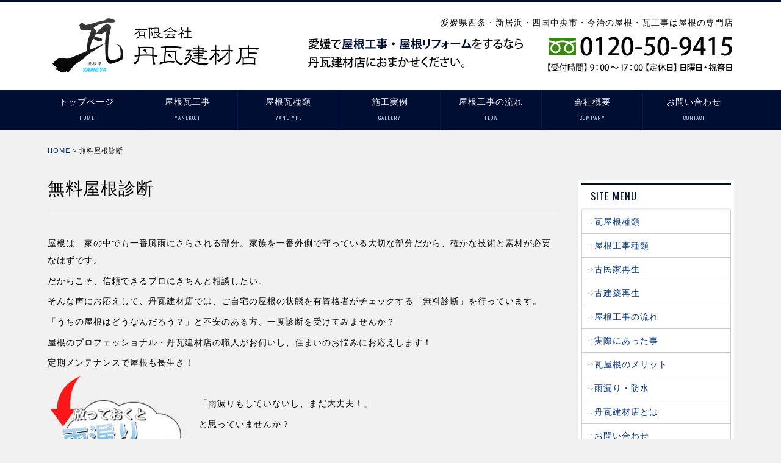

--- FILE ---
content_type: text/html; charset=UTF-8
request_url: http://www.tankawara.co.jp/yane-shindan
body_size: 7017
content:
<!DOCTYPE html>
<html class="no-js" lang="ja">

<head>
<meta http-equiv="content-type" content="text/html; charset=UTF-8">
<title>無料屋根診断 | 西条の瓦・屋根のことなら屋根の専門店 (有)丹瓦建材店</title>

<!--======= Metas =======-->
<meta charset="utf-8">
<meta name="author" content="TAN KAWARA">
<meta name="robots" content="index,follow">
<meta http-equiv="content-style-type" content="text/css; charset=UTF-8">
<meta http-equiv="content-script-type" content="text/javascript; charset=UTF-8">
<meta http-equiv="content-language" content="ja">
<meta name="viewport" content="width=device-width, initial-scale = 1.0, user-scalable = no">

<!--======= CSS =======-->
<link rel="stylesheet" href="http://www.tankawara.co.jp/wp-content/themes/mgm_grid/style.css" type="text/css" media="screen" />
<link rel="stylesheet" href="http://www.tankawara.co.jp/wp-content/themes/mgm_grid/css/wideslider.css" type="text/css" media="screen" />
<!--======= webicon =======-->
<link rel="stylesheet" href="http://maxcdn.bootstrapcdn.com/font-awesome/4.3.0/css/font-awesome.min.css">

<!--======= webfont =======-->
<link href='http://fonts.googleapis.com/css?family=Oswald' rel='stylesheet' type='text/css'>

<!--======= JS =======-->
<script src="//ajax.googleapis.com/ajax/libs/jquery/1.8.2/jquery.min.js"></script>
<script type="text/javascript" src="http://www.tankawara.co.jp/wp-content/themes/mgm_grid/js/easing.js"></script>
<script type="text/javascript" src="http://www.tankawara.co.jp/wp-content/themes/mgm_grid/js/nav.js"></script>
<script type="text/javascript" src="http://www.tankawara.co.jp/wp-content/themes/mgm_grid/js/wideslider.js"></script>

<!--[if lt IE 9]>
<![endif]-->

<!--[if lt IE 8]>
<![endif]-->

<script type="text/javascript" src="http://www.tankawara.co.jp/wp-content/themes/mgm_grid/js/modernizr.js"></script>

<!-- All in One SEO Pack 2.2.7.3 by Michael Torbert of Semper Fi Web Design[123,157] -->
<meta name="description" itemprop="description" content="屋根は、家の中でも一番風雨にさらされる部分。家族を一番外側で守っている大切な部分だから、確かな技術と素材が必要なはずです。だからこそ、信頼できるプロにきちんと相談したい。そんな声にお応えして、丹瓦建材店では、ご自宅の屋根の状態を有資格者がチェックする「無料診断」を行っています。「うちの屋根はどうなんだろう？」と不安のあ" />

<link rel="canonical" href="http://www.tankawara.co.jp/yane-shindan" />
			<script>
			(function(i,s,o,g,r,a,m){i['GoogleAnalyticsObject']=r;i[r]=i[r]||function(){
			(i[r].q=i[r].q||[]).push(arguments)},i[r].l=1*new Date();a=s.createElement(o),
			m=s.getElementsByTagName(o)[0];a.async=1;a.src=g;m.parentNode.insertBefore(a,m)
			})(window,document,'script','//www.google-analytics.com/analytics.js','ga');

			ga('create', 'UA-44585519-1', 'auto');
			
			ga('send', 'pageview');
			</script>
<!-- /all in one seo pack -->
<link rel='dns-prefetch' href='//s.w.org' />
<link rel="alternate" type="application/rss+xml" title="西条の瓦・屋根のことなら屋根の専門店 (有)丹瓦建材店 &raquo; 無料屋根診断 のコメントのフィード" href="http://www.tankawara.co.jp/yane-shindan/feed" />
		<script type="text/javascript">
			window._wpemojiSettings = {"baseUrl":"https:\/\/s.w.org\/images\/core\/emoji\/11.2.0\/72x72\/","ext":".png","svgUrl":"https:\/\/s.w.org\/images\/core\/emoji\/11.2.0\/svg\/","svgExt":".svg","source":{"concatemoji":"http:\/\/www.tankawara.co.jp\/wp-includes\/js\/wp-emoji-release.min.js?ver=5.1.19"}};
			!function(e,a,t){var n,r,o,i=a.createElement("canvas"),p=i.getContext&&i.getContext("2d");function s(e,t){var a=String.fromCharCode;p.clearRect(0,0,i.width,i.height),p.fillText(a.apply(this,e),0,0);e=i.toDataURL();return p.clearRect(0,0,i.width,i.height),p.fillText(a.apply(this,t),0,0),e===i.toDataURL()}function c(e){var t=a.createElement("script");t.src=e,t.defer=t.type="text/javascript",a.getElementsByTagName("head")[0].appendChild(t)}for(o=Array("flag","emoji"),t.supports={everything:!0,everythingExceptFlag:!0},r=0;r<o.length;r++)t.supports[o[r]]=function(e){if(!p||!p.fillText)return!1;switch(p.textBaseline="top",p.font="600 32px Arial",e){case"flag":return s([55356,56826,55356,56819],[55356,56826,8203,55356,56819])?!1:!s([55356,57332,56128,56423,56128,56418,56128,56421,56128,56430,56128,56423,56128,56447],[55356,57332,8203,56128,56423,8203,56128,56418,8203,56128,56421,8203,56128,56430,8203,56128,56423,8203,56128,56447]);case"emoji":return!s([55358,56760,9792,65039],[55358,56760,8203,9792,65039])}return!1}(o[r]),t.supports.everything=t.supports.everything&&t.supports[o[r]],"flag"!==o[r]&&(t.supports.everythingExceptFlag=t.supports.everythingExceptFlag&&t.supports[o[r]]);t.supports.everythingExceptFlag=t.supports.everythingExceptFlag&&!t.supports.flag,t.DOMReady=!1,t.readyCallback=function(){t.DOMReady=!0},t.supports.everything||(n=function(){t.readyCallback()},a.addEventListener?(a.addEventListener("DOMContentLoaded",n,!1),e.addEventListener("load",n,!1)):(e.attachEvent("onload",n),a.attachEvent("onreadystatechange",function(){"complete"===a.readyState&&t.readyCallback()})),(n=t.source||{}).concatemoji?c(n.concatemoji):n.wpemoji&&n.twemoji&&(c(n.twemoji),c(n.wpemoji)))}(window,document,window._wpemojiSettings);
		</script>
		<style type="text/css">
img.wp-smiley,
img.emoji {
	display: inline !important;
	border: none !important;
	box-shadow: none !important;
	height: 1em !important;
	width: 1em !important;
	margin: 0 .07em !important;
	vertical-align: -0.1em !important;
	background: none !important;
	padding: 0 !important;
}
</style>
		<style type="text/css">
	.wp-pagenavi{float:left !important; }
	</style>
  <link rel='stylesheet' id='wp-block-library-css'  href='http://www.tankawara.co.jp/wp-includes/css/dist/block-library/style.min.css?ver=5.1.19' type='text/css' media='all' />
<link rel='stylesheet' id='jquery.lightbox.min.css-css'  href='http://www.tankawara.co.jp/wp-content/plugins/wp-jquery-lightbox/styles/lightbox.min.css?ver=1.4' type='text/css' media='all' />
<link rel='stylesheet' id='wp-pagenavi-style-css'  href='http://www.tankawara.co.jp/wp-content/plugins/wp-pagenavi-style/css/css3_black.css?ver=1.0' type='text/css' media='all' />
<script type='text/javascript' src='http://www.tankawara.co.jp/wp-includes/js/jquery/jquery.js?ver=1.12.4'></script>
<script type='text/javascript' src='http://www.tankawara.co.jp/wp-includes/js/jquery/jquery-migrate.min.js?ver=1.4.1'></script>
<link rel='https://api.w.org/' href='http://www.tankawara.co.jp/wp-json/' />
<link rel="EditURI" type="application/rsd+xml" title="RSD" href="http://www.tankawara.co.jp/xmlrpc.php?rsd" />
<link rel="wlwmanifest" type="application/wlwmanifest+xml" href="http://www.tankawara.co.jp/wp-includes/wlwmanifest.xml" /> 
<link rel='shortlink' href='http://www.tankawara.co.jp/?p=2651' />
<link rel="alternate" type="application/json+oembed" href="http://www.tankawara.co.jp/wp-json/oembed/1.0/embed?url=http%3A%2F%2Fwww.tankawara.co.jp%2Fyane-shindan" />
<link rel="alternate" type="text/xml+oembed" href="http://www.tankawara.co.jp/wp-json/oembed/1.0/embed?url=http%3A%2F%2Fwww.tankawara.co.jp%2Fyane-shindan&#038;format=xml" />
	<style type="text/css">
	 .wp-pagenavi
	{
		font-size:12px !important;
	}
	</style>
	</head>

<body>

<!--======= headder =======-->
<!-- #nav2 -->
<div style="top: 0px;" class="navfix font-gf fixed">
  <div class="row">
    <p>屋根の専門店 (有)丹瓦建材店</p><!-- tel挿入 -->
    <div class="navigation2">
      <ul class="dropmenu">
        <li><a href="http://www.tankawara.co.jp">トップページ<span>HOME</span></a></li>
        <li><a href="http://www.tankawara.co.jp/koji">屋根瓦工事<span>YANEKOJI</span></a></li>
        <li><a href="http://www.tankawara.co.jp/yane">屋根瓦種類<span>YANETYPE</span></a></li>
        <li><a href="http://www.tankawara.co.jp/gallery">施工実例<span>GALLERY</span></a></li>      
        <li><a href="http://www.tankawara.co.jp/flow">屋根工事の流れ<span>FLOW</span></a></li>
        <li><a href="http://www.tankawara.co.jp/company">会社概要<span>COMPANY</span></a></li>
        <li><a href="http://www.tankawara.co.jp/contact">お問い合わせ<span>CONTACT</span></a></li>
      </ul>
    </div>
  </div>
</div>

<!-- #head -->
<div class="header">
  <div class="row">
    <div class="large-4 medium-4 columns">
      <p class="p20-top"><a href="http://www.tankawara.co.jp"><img src="http://www.tankawara.co.jp/wp-content/themes/mgm_grid/images/logo.png"></a></p>
        
    </div>
    <div class="large-8 medium-8 columns"><h1 class="site_title_top">愛媛県西条・新居浜・四国中央市・今治の屋根・瓦工事は屋根の専門店</h1>
    <p class="txt-right"><img src="http://www.tankawara.co.jp/wp-content/themes/mgm_grid/images/tel.png"></p>
    </div>
  </div>
</div>

<!-- #nav -->
<div class="header_top font-gf">
  <div class="row">
    <div id="navControl"><a href="#" class="close">Navigation</a></div>
    <div id="globalNav_top">
      <ul class="dropmenu">
        <li><a href="http://www.tankawara.co.jp">トップページ<span>HOME</span></a></li>
        <li><a href="http://www.tankawara.co.jp/koji">屋根瓦工事<span>YANEKOJI</span></a></li>
        <li><a href="http://www.tankawara.co.jp/yane">屋根瓦種類<span>YANETYPE</span></a></li>
        <li><a href="http://www.tankawara.co.jp/gallery">施工実例<span>GALLERY</span></a></li>      
        <li><a href="http://www.tankawara.co.jp/flow">屋根工事の流れ<span>FLOW</span></a></li>
        <li><a href="http://www.tankawara.co.jp/company">会社概要<span>COMPANY</span></a></li>
        <li><a href="http://www.tankawara.co.jp/contact">お問い合わせ<span>CONTACT</span></a></li>
      </ul>
    </div>
  </div>
</div>





<!-- #PAN -->
<div class="row">
<div class="large-12 columns">
<div id="pan">
    <span property="itemListElement" typeof="ListItem"><a property="item" typeof="WebPage" title="西条の瓦・屋根のことなら屋根の専門店 (有)丹瓦建材店." href="http://www.tankawara.co.jp" class="home"><span property="name">HOME</span></a><meta property="position" content="1"></span> &gt; <span property="itemListElement" typeof="ListItem"><span property="name">無料屋根診断</span><meta property="position" content="2"></span>  </div></div></div>
<!-- メインコンテンツ -->
<div class="row">

	<div class="large-9 columns">
<div id="main">
				<h2>無料屋根診断</h2>

		<p>屋根は、家の中でも一番風雨にさらされる部分。家族を一番外側で守っている大切な部分だから、確かな技術と素材が必要なはずです。</p>
<p>だからこそ、信頼できるプロにきちんと相談したい。</p>
<p>そんな声にお応えして、丹瓦建材店では、ご自宅の屋根の状態を有資格者がチェックする「無料診断」を行っています。</p>
<p>「うちの屋根はどうなんだろう？」と不安のある方、一度診断を受けてみませんか？</p>
<p>屋根のプロフェッショナル・丹瓦建材店の職人がお伺いし、住まいのお悩みにお応えします！</p>
<p>定期メンテナンスで屋根も長生き！</p>

<p><img class="alignleft size-medium wp-image-67" src="http://tankawara.co.jp/wp-content/uploads/2015/08/ef4354cf6e061e64ae7bbd94bb3be8f3-241x300.jpg" alt="放っておくと2" width="241" height="300" /></p>
<p>&nbsp;</p>
<p>「雨漏りもしていないし、まだ大丈夫！」</p>
<p>と思っていませんか？</p>
<p>実は、雨漏りなどの症状が目に見えなくても、家の内部に水が入り込んでいて、柱や基礎など、家の重要な部分に大きなダメージを与えている事があるのです！</p>
<p>症状が出ていないからと言って屋根の不満を放っておくと、雨漏りや屋根の修理だけでは取り返しのつかない状態になってしまうことも…。</p>
<p>そうなる前に、定期的に屋根を診断して、家の状態を知る事が必要なのです。</p>
<p><img class="alignnone size-full wp-image-42" src="http://tankawara.co.jp/wp-content/uploads/2015/08/c4133f28c67d5caedaebad99441bd351.jpg" alt="こんな方にオススメ！2" width="930" height="656" /></p>
<h3>屋根診断のプロに、お任せください！</h3>
<p>屋根のメンテナンスにおいて、確かに屋根塗装は一般的なリフォームの方法ではあります。</p>
<p>しかし、どんな壁も塗装で大丈夫かといえば、決してそんなことはないのです。</p>
<p>リフォームは決して安い買い物ではありませんから、低コストでできるなら、それにこしたことはありません。</p>
<p>しかし、的確な判断に基づいた施工をしないと、住まいの寿命を延ばすことはできません。</p>
<p>せっかく大事な住まいをリフォームするんです。</p>
<p>失敗して公開しないためにも、プロの手による屋根診断をしましょう！</p>
<p>&nbsp;</p>
<p><img class=" size-full wp-image-39 aligncenter" src="http://tankawara.co.jp/wp-content/uploads/2015/08/1946b6f50d53dcaf7cba1aac0dbf41f6.jpg" alt="まずは" width="725" height="73" /></p>
<p>&nbsp;</p>
<h3>全日本瓦工事業連盟認定　瓦屋根診断士とは？</h3>
<p><img class="alignright wp-image-46 size-medium" src="http://tankawara.co.jp/wp-content/uploads/2015/08/b60cdacc60784b21dfb7236ceceae8c8-255x300.jpg" alt="瓦屋根診断技士2" width="255" height="300" /></p>
<p>瓦屋根工事技士と瓦葺技能士の両資格保有者だけが取得可能な資格で、瓦屋根の診断における専門的な知識と技術を認められた資格になります。</p>
<p>「雨漏りや瓦の具合がおかしい。修理？葺き替え？」と迷ったら、瓦屋根診断士にお尋ね下さい。</p>
<p>屋根の損傷の程度、雨漏り、瓦の落下などの危険箇所を点検し、耐久性についてや改修の必要性の有無などにつて適切な診断ができます。鹿児島県で19社だけが持つ資格で、外壁などトータルな家の面点ナス出来るリフォーム店としては、鹿児島で唯一の会社です！</p>
<div style="clear:both;"></div>
</p>
<h3>無料屋根診断お申し込みフォーム</h3>
<p>[contact-form-7 id=&#8221;2676&#8243; title=&#8221;無料屋根診断&#8221;]</p>

		

	</div></div>

<!-- サイドバー（右側） -->

<div class="large-3 columns">
  <div id="sidebar">
  
    <div id="sidebar1">
    <h3 class="font-gf">SITE MENU</h3>
      <div id="sidebar_box">
        <div><div class="menu-%e3%82%b3%e3%83%b3%e3%83%86%e3%83%b3%e3%83%84-container"><ul id="menu-%e3%82%b3%e3%83%b3%e3%83%86%e3%83%b3%e3%83%84" class="menu"><li id="menu-item-1057" class="menu-item menu-item-type-post_type menu-item-object-page menu-item-1057"><a href="http://www.tankawara.co.jp/yane">瓦屋根種類</a></li>
<li id="menu-item-1058" class="menu-item menu-item-type-post_type menu-item-object-page menu-item-1058"><a href="http://www.tankawara.co.jp/koji">屋根工事種類</a></li>
<li id="menu-item-1048" class="menu-item menu-item-type-post_type menu-item-object-page menu-item-1048"><a href="http://www.tankawara.co.jp/kominka">古民家再生</a></li>
<li id="menu-item-1047" class="menu-item menu-item-type-post_type menu-item-object-page menu-item-1047"><a href="http://www.tankawara.co.jp/kokenchiku">古建築再生</a></li>
<li id="menu-item-1050" class="menu-item menu-item-type-post_type menu-item-object-page menu-item-1050"><a href="http://www.tankawara.co.jp/flow">屋根工事の流れ</a></li>
<li id="menu-item-1049" class="menu-item menu-item-type-post_type menu-item-object-page menu-item-1049"><a href="http://www.tankawara.co.jp/jirei">実際にあった事</a></li>
<li id="menu-item-1051" class="menu-item menu-item-type-post_type menu-item-object-page menu-item-1051"><a href="http://www.tankawara.co.jp/merit">瓦屋根のメリット</a></li>
<li id="menu-item-1052" class="menu-item menu-item-type-post_type menu-item-object-page menu-item-1052"><a href="http://www.tankawara.co.jp/taisho">雨漏り・防水</a></li>
<li id="menu-item-1046" class="menu-item menu-item-type-post_type menu-item-object-page menu-item-1046"><a href="http://www.tankawara.co.jp/company">丹瓦建材店とは</a></li>
<li id="menu-item-1045" class="menu-item menu-item-type-post_type menu-item-object-page menu-item-1045"><a href="http://www.tankawara.co.jp/contact">お問い合わせ</a></li>
</ul></div></div>      </div>
    </div>
    
    <div class="row">
  <div class="large-12 medium-6 columns txt-center">
    <p><a href="http://www.tankawara.co.jp/yane-shindan"><img src="http://www.tankawara.co.jp/wp-content/themes/mgm_grid/images/shindan.png" class="p10-bottom"></a></p>
    </div>
    <div class="large-12 medium-6 columns txt-center">
    <p><a href="http://www.tankawara.co.jp/yane-reform"><img src="http://www.tankawara.co.jp/wp-content/themes/mgm_grid/images/reform.png" class="p10-bottom"></a></p>
  </div>
  </div>
  
  
  <div class="row">
  <div class="large-12 medium-6 columns txt-center">
    <p><a href="http://www.tankawara.co.jp/flow"><img src="http://www.tankawara.co.jp/wp-content/themes/mgm_grid/images/flow.png" class="p10-bottom"></a></p>
    </div>
    <div class="large-12 medium-6 columns txt-center">
    <p><a href="http://www.tankawara.co.jp/category/blog"><img src="http://www.tankawara.co.jp/wp-content/themes/mgm_grid/images/blog.png" class="p10-bottom"></a></p>
  </div>
  </div>
</div>

</div>

</div>

<!--======= fotter =======-->
<div class="row">
<div class="large-12 columns p40-bottom p40-top">
    <img src="http://www.tankawara.co.jp/wp-content/themes/mgm_grid/images/top_pr.png" alt="屋根瓦の緊急事態にも迅速対応！">
  </div></div>
<div id="footer2">
<div class="wow bounce">
  <div class="row">
  <!--資料請求-->
  
    <div class="large-6 columns m40-bottom">
      <div class="waku">
        <h4 class="txt-center">屋根リフォームお申込み</h4>
        <hr class="m10-bottom">
        <p><img src="http://www.tankawara.co.jp/wp-content/themes/mgm_grid/images/yane-reform.jpg"></p>
        <p class="m10-bottom">屋根は、常に雨・風・太陽から影響を受けるため、5年前後で劣化するといわれています。大切なお家を守るためにも、<strong>塗装や葺き替え</strong>、カバー工法などお客様の屋根の状況、種類によって最適な<span class="t2">「屋根リフォーム」</span>が必要になってきます。</p>
        <div class="bt-form m20-top"><a href="http://www.tankawara.co.jp/yane-reform"><span>屋根リフォームお申込み</span></a></div>
      </div>
    </div>

    
    <!--アフター窓口-->
    <div class="large-6 columns m40-bottom">
      <div class="waku">
        <h4 class="txt-center">無料屋根診断お申込み</h4>
        <hr class="m10-bottom">
        <p><img src="http://www.tankawara.co.jp/wp-content/themes/mgm_grid/images/free.jpg"></p>
        <p class="m10-bottom">屋根は、家の中でも一番風雨にさられる部分です。家族を守っている大切な部分だからこそ、信頼できるプロにきちんと相談したい。丹瓦建材店では、ご自宅の屋根の状態を<strong>瓦屋根診断士</strong>がチェックする<span class="t2">「無料屋根診断」</span>を行っています。</p>
        <div class="bt-form m20-top"><a href="http://www.tankawara.co.jp/yane-shindan"><span>無料屋根診断お申込み</span></a></div>
      </div>
    </div>
  </div>
  </div>
  </div>
  
  
  <div id="footer">
  <div class="row">
    <div class="large-12 columns">
      <p><img src="http://www.tankawara.co.jp/wp-content/themes/mgm_grid/images/logo.png" width="300"></p>
      <div id="footerUpper">
        <ul>
          <li><a href="http://www.tankawara.co.jp"><i class="fa fa-home"></i> HOME</a></li>
          <li><a href="http://www.tankawara.co.jp/company"><i class="fa fa-file-text"></i> 会社概要</a></li>
          <li><a href="http://www.tankawara.co.jp/policy"><i class="fa fa-user"></i> プライバシーポリシー</a></li>
          <li><a href="http://www.tankawara.co.jp/contact"><i class="fa fa-envelope"></i> お問い合わせ</a></li>
        </ul>
      </div>
      <p class="m20-top">(有)丹瓦建材店 〒793-0073 愛媛県西条市氷見丙466 Tel.0897-57-9415 フリーダイヤル：0120-50-9415</p>
    </div>
  </div>
</div>
<address>
<span class="font-gf">Copyright © TANKAWARA  All rights Reserved.</span>
</address>
<!--======= fotter 固定メニュー =======-->
<div class="fnavi">
  <ul>
    <li><a href="http://www.tankawara.co.jp/contact"><img src="http://www.tankawara.co.jp/wp-content/themes/mgm_grid/images/footer_menu01.png" alt="" width="56" height="73"  /></a></li>
    <li><a href="http://www.tankawara.co.jp/shiryo_form"><img src="http://www.tankawara.co.jp/wp-content/themes/mgm_grid/images/footer_menu02.png" alt="" width="56" height="73"  /></a></li>
    <li><a href="http://www.tankawara.co.jp/category/blog"><img src="http://www.tankawara.co.jp/wp-content/themes/mgm_grid/images/footer_menu03.png" alt="" width="56" height="73"  /></a></li>
    <li><a href="tel:0120-50-9415"><img src="http://www.tankawara.co.jp/wp-content/themes/mgm_grid/images/footer_menu04.png" alt="" width="56" height="73"  /></a></li>
  </ul>
</div>

<!--======= fotter end =======--> 
<script type="text/javascript" src="http://www.tankawara.co.jp/wp-content/themes/mgm_grid/js/foundation.min.js"></script> 
<script>
      $(document).foundation();
    </script> 

<script type="text/javascript" src="http://www.tankawara.co.jp/wp-content/themes/mgm_grid/js/fixed.js"></script> 
<script type="text/javascript" src="http://www.tankawara.co.jp/wp-content/themes/mgm_grid/js/heightLine.js"></script>
<script type='text/javascript' src='http://www.tankawara.co.jp/wp-content/plugins/wp-jquery-lightbox/jquery.touchwipe.min.js?ver=1.4'></script>
<script type='text/javascript'>
/* <![CDATA[ */
var JQLBSettings = {"showInfo":"1","fitToScreen":"1","resizeSpeed":"400","displayDownloadLink":"0","navbarOnTop":"0","resizeCenter":"","marginSize":"0","linkTarget":"_self","slideshowSpeed":"4000","help":"","prevLinkTitle":"\u524d\u306e\u753b\u50cf","nextLinkTitle":"\u6b21\u306e\u753b\u50cf","closeTitle":"\u30ae\u30e3\u30e9\u30ea\u30fc\u3092\u9589\u3058\u308b","image":"\u753b\u50cf ","of":"\u306e","download":"\u30c0\u30a6\u30f3\u30ed\u30fc\u30c9","pause":"(pause slideshow)","play":"(play slideshow)"};
/* ]]> */
</script>
<script type='text/javascript' src='http://www.tankawara.co.jp/wp-content/plugins/wp-jquery-lightbox/jquery.lightbox.min.js?ver=1.4'></script>
<script type='text/javascript' src='http://www.tankawara.co.jp/wp-includes/js/wp-embed.min.js?ver=5.1.19'></script>
</body></html>

--- FILE ---
content_type: text/css
request_url: http://www.tankawara.co.jp/wp-content/themes/mgm_grid/style.css
body_size: 377
content:
@charset "utf-8";
/*
Theme Name: MGM01
Theme URI: http://mgm-design.jp/
Description: MGM01
Version: 1.0
Author: MGM
Author URI: http://mgm-design.jp/
Tags: simple

	 http://mgm-design.jp/

	This theme was designed and built by MGM,
	whose blog you will find at http://mgm-design.jp/

	The CSS, XHTML and design is released under GPL:
	http://www.opensource.org/licenses/gpl-license.php

*/
@import "css/foundation.css";/* cssレイアウト */
@import "css/main.css";/* メイン */
@import "css/animate.css";/* wow連動アニメーション */
@import "css/contents.css";/* オリジナル */







--- FILE ---
content_type: text/css
request_url: http://www.tankawara.co.jp/wp-content/themes/mgm_grid/css/main.css
body_size: 5056
content:
/* =============================================================================
   HTML5
   ========================================================================== */

/*
 * Corrects block display not defined in IE6/7/8/9 & FF3
 */

article, aside, details, figcaption, figure, footer, header, hgroup, nav, section, summary {
	display: block;
}
/*
 * Corrects inline-block display not defined in IE6/7/8/9 & FF3
 */

audio, canvas, video {
	display: inline-block;
 *display: inline;
 *zoom: 1;
}
/*
 * Prevents modern browsers from displaying 'audio' without controls
 * Remove excess height in iOS5 devices
 */

audio:not([controls]) {
	display: none;
	height: 0;
}

/*
 * Addresses styling for 'hidden' attribute not present in IE7/8/9, FF3, S4
 * Known issue: no IE6 support
 */

[hidden] {
 display: none;
}
/* =============================================================================
   Base
   ========================================================================== */

/*
 * 1. Corrects text resizing oddly in IE6/7 when body font-size is set using em units
 *    http://clagnut.com/blog/348/#c790
 * 2. Prevents iOS text size adjust after orientation change, without disabling user zoom
 *    www.456bereastreet.com/archive/201012/controlling_text_size_in_safari_for_ios_without_disabling_user_zoom/
 */

html {
	font-size: 62.5%; /* 1 */
	-ms-text-size-adjust: 62.5%; /* 2 */
	-webkit-font-smoothing: antialiased;
	-webkit-text-size-adjust: none;
}
/*
 * Addresses font-family inconsistency between 'textarea' and other form elements.
 */

html, button, input, select, textarea {
	font-family: sans-serif;
}
/*
 * Addresses margins handled incorrectly in IE6/7
 */

body {
	margin: 0;
	font-weight: normal;
	color: #333333;
	background-color: #f1f1f1;
}
hr {
	height: 1px;
	border: none;
	border-top: 1px #ccc solid;
}
/* =============================================================================
   Typography
   ========================================================================== */

/*
 * Addresses font sizes and margins set differently in IE6/7
 * Addresses font sizes within 'section' and 'article' in FF4+, Chrome, S5
 */

h1 {
	margin: 0;
}
h2 {
	margin: 0;
}
h3 {
	margin: 0;
}
h4 {
	margin: 0;
}
h5 {
	margin: 1.67em 0;
}
h6 {
	margin: 2.33em 0;
}
h1, h2, h3, h4, h5, h6 {
	font-weight: normal;
}
/*
 * Addresses styling not present in IE7/8/9, S5, Chrome
 */

abbr[title] {
	border-bottom: 1px dotted;
}
/*
 * Addresses style set to 'bolder' in FF3+, S4/5, Chrome
*/

b, strong {
	font-weight: bold;
}
blockquote {
	margin: 1em 40px;
}
/*
 * Addresses styling not present in S5, Chrome
 */

dfn {
	font-style: italic;
}
/*
 * Addresses styling not present in IE6/7/8/9
 */

mark {
	background: #ff0;
	color: #000;
}
/*
 * Addresses margins set differently in IE6/7
 */

p, pre {
	margin: 0.4em 0;
}
/*
 * Corrects font family set oddly in IE6, S4/5, Chrome
 * en.wikipedia.org/wiki/User:Davidgothberg/Test59
 */

pre, code, kbd, samp {
	font-family: monospace, serif;
	_font-family: 'courier new', monospace;
	font-size: 1em;
}
/*
 * Improves readability of pre-formatted text in all browsers
 */

pre {
	white-space: pre;
	white-space: pre-wrap;
	word-wrap: break-word;
}
/*
 * 1. Addresses CSS quotes not supported in IE6/7
 * 2. Addresses quote property not supported in S4
 */

/* 1 */

q {
	quotes: none;
}
/* 2 */

q:before, q:after {
	content: '';
	content: none;
}
small {
	font-size: 75%;
}
/*
 * Prevents sub and sup affecting line-height in all browsers
 * gist.github.com/413930
 */

sub, sup {
	font-size: 75%;
	line-height: 0;
	position: relative;
	vertical-align: baseline;
}
sup {
	top: -0.5em;
}
sub {
	bottom: -0.25em;
}
/* =============================================================================
   Lists
   ========================================================================== */

/*
 * Addresses margins set differently in IE6/7
 */

dl, menu, ol, ul {
	margin: 0 0;
}
dd {
	margin: 0 0 0 0px;
}
/*
 * Addresses paddings set differently in IE6/7
 */

menu, ol, ul {
	padding: 0 0 0 0px;
}
/*
 * Corrects list images handled incorrectly in IE7
 */

nav ul, nav ol {
	list-style: none;
	list-style-image: none;
}
/* =============================================================================
   Embedded content
   ========================================================================== */

/*
 * 1. Removes border when inside 'a' element in IE6/7/8/9, FF3
 * 2. Improves image quality when scaled in IE7
 *    code.flickr.com/blog/2008/11/12/on-ui-quality-the-little-things-client-side-image-resizing/
 */

img {
	border: 0; /* 1 */
	-ms-interpolation-mode: bicubic; /* 2 */
}
/*
 * Corrects overflow displayed oddly in IE9
 */

svg:not(:root) {
	overflow: hidden;
}
/* =============================================================================
   Figures
   ========================================================================== */

/*
 * Addresses margin not present in IE6/7/8/9, S5, O11
 */

figure {
	margin: 0;
}
/* =============================================================================
   Forms
   ========================================================================== */

/*
 * Corrects margin displayed oddly in IE6/7
 */

form {
	margin: 0;
}
/*
 * Define consistent border, margin, and padding
 */

fieldset {
	border: 1px solid #c0c0c0;
	margin: 0 2px;
	padding: 0.35em 0.625em 0.75em;
}
/*
 * 1. Corrects color not being inherited in IE6/7/8/9
 * 2. Corrects text not wrapping in FF3
 * 3. Corrects alignment displayed oddly in IE6/7
 */

legend {
	border: 0; /* 1 */
	padding: 0;
	white-space: normal; /* 2 */
 *margin-left: -7px; /* 3 */
}
/*
 * 1. Corrects font size not being inherited in all browsers
 * 2. Addresses margins set differently in IE6/7, FF3+, S5, Chrome
 * 3. Improves appearance and consistency in all browsers
 */

button, input, select, textarea {
	font-size: 100%; /* 1 */
	margin: 0; /* 2 */
	vertical-align: baseline; /* 3 */
 *vertical-align: middle; /* 3 */
}
/*
 * Addresses FF3/4 setting line-height on 'input' using !important in the UA stylesheet
 */

button, input {
	line-height: normal; /* 1 */
}
/*
 * 1. Improves usability and consistency of cursor style between image-type 'input' and others
 * 2. Corrects inability to style clickable 'input' types in iOS
 * 3. Removes inner spacing in IE7 without affecting normal text inputs
 *    Known issue: inner spacing remains in IE6
 */

button, input[type="button"], input[type="reset"], input[type="submit"] {
	cursor: pointer; /* 1 */
	-webkit-appearance: button; /* 2 */
 *overflow: visible;  /* 3 */
}
/*
 * Re-set default cursor for disabled elements
 */

button[disabled], input[disabled] {
	cursor: default;
}
/*
 * 1. Addresses box sizing set to content-box in IE8/9
 * 2. Removes excess padding in IE8/9
 * 3. Removes excess padding in IE7
      Known issue: excess padding remains in IE6
 */

input[type="checkbox"], input[type="radio"] {
	box-sizing: border-box; /* 1 */
	padding: 0; /* 2 */
 *height: 13px; /* 3 */
 *width: 13px; /* 3 */
}
/*
 * 1. Addresses appearance set to searchfield in S5, Chrome
 * 2. Addresses box-sizing set to border-box in S5, Chrome (include -moz to future-proof)
 */

input[type="search"] {
	-webkit-appearance: textfield; /* 1 */
	-moz-box-sizing: content-box;
	-webkit-box-sizing: content-box; /* 2 */
	box-sizing: content-box;
}

/*
 * Removes inner padding and search cancel button in S5, Chrome on OS X
 */

input[type="search"]::-webkit-search-decoration, input[type="search"]::-webkit-search-cancel-button {
 -webkit-appearance: none;
}

/*
 * Removes inner padding and border in FF3+
 * www.sitepen.com/blog/2008/05/14/the-devils-in-the-details-fixing-dojos-toolbar-buttons/
 */

button::-moz-focus-inner, input::-moz-focus-inner {
 border: 0;
 padding: 0;
}
/*
 * 1. Removes default vertical scrollbar in IE6/7/8/9
 * 2. Improves readability and alignment in all browsers
 */

textarea {
	overflow: auto; /* 1 */
	vertical-align: top; /* 2 */
}
/* =============================================================================
   Tables
   ========================================================================== */

/* Table Resets */
table {
	border-collapse: collapse;
	border-spacing: 0;
	font-size: 1.4em;
}
th {
	font-weight: 700;
}
/* Table */
.table {
	width: 100%;
	margin: 0 0 20px;
}
caption {
	padding: 0.7em;
	background: transparent;
}
.table th, .table td {
	line-height: 1.28em;
	padding: 0.7em;
	text-align: left;
}
.table td {
	border-top: none;
}
.cleanline td {
	border-top: 0;
}
.bordered {
	border-width: 1px 0 1px 1px;
	border-style: solid;
}
.bordered th, .bordered td {
	border-right: 1px solid;
}
.striped tbody tr:nth-child(odd) td, .striped tbody tr:nth-child(odd) th {
	background: transparent;
}
/* =============================================================================
   common
   ========================================================================== */

body {
	font-family: "ヒラギノ角ゴ Pro W3", "Hiragino Kaku Gothic Pro", "メイリオ", Meiryo, Osaka, "ＭＳ Ｐゴシック", "MS PGothic", sans-serif;
	color: #000;
	letter-spacing: 1px;
	line-height: 200%;
	font-size: 1.4em;

}
img {
	max-width: 100%;
}
a {
	color: #003483;
	text-decoration: none;
}
a:hover {
	color: #003483;
	text-decoration: underline;
}
/* font 
----------------------------------------------------------------------------------------------------*/
h1 {
}
h2 {
	font-size: 2.0em;
}
h3 {
	font-size: 1.8em;
}
h4 {
	font-size: 1.6em;
	letter-spacing: 0.2em;
}
h5 {
}
h6 {
}

.font-gf {
	font-family: 'Oswald', sans-serif;
}
.txt-center {
	text-align: center;
}
.txt-right {
	text-align: right;
}
.txt-left {
	text-align: left;
}
.caption {
	font-size: 0.8em;
	color: #666;
	font-family: 'Lucida Grande', 'Hiragino Kaku Gothic ProN', Meiryo, sans-serif;
}
.tel {
	font-size: 2.4em;
}
/* button
----------------------------------------------------------------------------------------------------*/
.bt-area {
	text-align: center;
	margin-top: 20px;
	margin-bottom: 40px;
}
.bt-area span {
	font-family: "ヒラギノ角ゴ Pro W3", "Hiragino Kaku Gothic Pro", "メイリオ", Meiryo, Osaka, "ＭＳ Ｐゴシック", "MS PGothic", sans-serif;
	font-size: 1.2em;
	letter-spacing: 1px;
	border: 1px solid #ccc;
	padding: 5px 20px;
	cursor: pointer;
	color: #000;
	background: none;
	position: relative;
}
.bt-area span:hover {
	background-color: #000e33;
	color: #FFF;
	text-decoration: none;
}
.bt-form {
	text-align: center;
	margin-top: 20px;

}
.bt-form span {
	font-family: "ヒラギノ角ゴ Pro W3", "Hiragino Kaku Gothic Pro", "メイリオ", Meiryo, Osaka, "ＭＳ Ｐゴシック", "MS PGothic", sans-serif;
	font-size: 1.6em;
	letter-spacing: 1px;
	border: 1px solid #ccc;
	padding: 5px 20px;
	cursor: pointer;
	color: #FFF;
	background-color: #f38d09;
	position: relative;
}
.bt-form span:hover {
	background-color: #df0303;
	color: #FFF;
	text-decoration: none;
}
.inf-area {
	text-align: center;
}
.inf-area p {
	font-size: 1.5em;
	letter-spacing: 1px;
	border: 1px solid #ccc;
	padding: 5px 20px;
	cursor: pointer;
	color: #000;
	background: none;
	position: relative;
}
.inf-area p:hover {
	background-color: #c6cd84;
}
/* utility 
----------------------------------------------------------------------------------------------------*/
.centerpos {
	text-align: center;
}


/* Navigation 固定
----------------------------------------------------------------------------------------------------*/
.header {
	width: 100%;

	padding-right: 0;
	padding-bottom: 20px;
	padding-left: 0;
	background-color: #FFF;
	border-top-width: 3px;
	border-top-style: solid;
	border-top-color: #000e33;
}
.header h1 {
	font-size: 1.0em;
	margin-top: 20px;
}
.header_top {
	width: 100%;
	text-align: center;
	background-color: #000e33;
	
}
.header_sub {
	width: 100%;
	text-align: center;
	background-color: #000e33;
}
.site_title_top {
	font-size: 1em;
	text-align: right;
}
.site_title {
	font-size: 1em;
	margin-top: 10px;
}

/* Navigation fix */
.navfix {
	display: none;
}
.fixed {
	position: fixed;
	top: 0;
	left: 0;
	width: 100%;
	display: block;
	background-color: #000e33;
	z-index: 300;
	text-align: center;
	border-bottom: 1px #ccc solid;
}
.fixed p {
	font-size: 1.2em;
	margin: 0;
	color: #FFF;
	padding-top: 10px;
}
.navigation2 ul {
    background: #000e33;

    font-size: 14px;
    text-align: center;
    width: 100%;
    display: table;
    table-layout: fixed;
}

.navigation2 ul li {
    border-right: 1px solid #021954;
    display: table-cell;
}
 
.navigation2 ul li:last-child {
    border-right: none;
}
 
.navigation2 ul li a {
    color: #FFF;

    text-decoration: none;
    padding: 5px 0;
    display: block;
}
 
.navigation2 ul li a:hover {
    background: #000922;
}

.navigation2 ul li span	{
	display: block;
	font-size: 0.625em;
	color: #a1cadc;
}


/* 767以下の表示設定
----------------------------------------------------------------------------------------------------*/
@media screen and (max-width: 767px) {
	/* 上部固定ナビ（navigation2の非表示） */
	.navfix {
	display: none;
}

/*　フッター固定メニュー　*/
 
.fnavi {
	height: 73px;
	position: fixed;
	bottom: 0;
	left: 0;
	background-color: #300;
	width: 100%;
}


.fnavi ul {
    background: #eee;
    border: 1px solid #ccc;
    font-size: 14px;
    text-align: center;
    width: 100%;
    display: table;
    table-layout: fixed;
}
 
.fnavi ul li {
    border-right: 1px solid #ccc;
    display: table-cell;
}
 
.fnavi ul li:last-child {
    border-right: none;
}
 
.fnavi ul li a {
	color: #333;
	font-weight: bold;
	text-decoration: none;
	padding: 0px;
	display: block;
}
 
.fnavi ul li a:hover {
    background: #e9e9e9;
}
}

/* Navigation 右メニュー(479px以下で表示）
----------------------------------------------------------------------------------------------------*/
@media screen and (max-width: 479px) {
#navControl {
	display: block;
	height: 44px;
	position: fixed;
	top: 2px;
	right: 2px;
	z-index: 500;
}
#navControl a {  /* メニュー開閉ボタンのスタイル */
	display: block;
	overflow: hidden;
	width: 40px;
	height: 40px;
	background: url(../images/menu.png) no-repeat 0 0;
	text-indent: 100%;
	white-space: nowrap;
}
#globalNav_top {
	margin: 0;
	padding: 0;
	list-style-type: none;
	top: 0px;
	width: 100%;
	font-size: 1.2em;
	z-index: 300;
	/* position: fixed;　メニュー数が少ない場合は上部固定 */
}
#globalNav_top ul {
	margin: 0;
	padding: 0;
	list-style-type: none;

	
}
#globalNav_top li a {
	display: block;
	padding: 10px;
	background-color: #333;
	text-align: left;
	color: #fff;
	text-decoration: none;
	border-bottom: 1px #222 solid;
	font-size: 14px;

}
#globalNav_top li ul li a {
	text-indent: 20px;
}




}

/* グルーバルナビ　480px 以上の場合 */
@media only screen and (min-width: 480px) {
#navControl {
	display: none;  /* メニュー開閉ボタンは非表示に */
}
#globalNav_top {
	display: block !important;  /* メニュー（ナビゲーション）は必ず表示 */
}
#globalNav_top ul {
    background: #000e33;

    font-size: 14px;
    text-align: center;
    width: 100%;
    display: table;
    table-layout: fixed;
}

#globalNav_top ul li {
    border-right: 1px solid #021954;
    display: table-cell;
}
 
#globalNav_top ul li:last-child {
    border-right: none;
}
 
#globalNav_top ul li a {
	color: #FFF;
	text-decoration: none;
	display: block;
	padding-top: 5px;
	padding-right: 0;
	padding-bottom: 5px;
	padding-left: 0;
}
 
#globalNav_top ul li a:hover {
    background: #000922;
}

#globalNav_top ul li span	{
	display: block;
	font-size: 0.625em;
	color: #a1cadc;
}



/* メニュー（ドロップ）は必ず表示 */


.dropmenu:after{
  clear: both;
}
.dropmenu li{
  position: relative;


  margin: 0;
  padding: 0;
  text-align: center;
}
.dropmenu li a{
  display: block;
  margin: 0;

}
.dropmenu li ul{
  list-style: none;
  position: absolute;
  z-index: 9999;
  top: 100%;
  left: 0;
  margin: 0;
  padding: 0;
}
.dropmenu li ul li{
	  float: left;
  width: 100%;
  text-align: center;
}
.dropmenu li ul li a{
	padding: 13px 15px;
	border-top: 1px solid #021954;
	background: #000e33;
	
	color: #FFF;
}
.dropmenu li ul li a:hover{
  padding: 13px 15px;
  border-top: 1px solid #021954;
  background: #000922;

}

.dropmenu li ul li{
  overflow: hidden;
  height: 0;
  transition: .2s;
}
.dropmenu li:hover ul li{
  overflow: visible;
  height: 38px;
}
}

/* Footer
----------------------------------------------------------------------------------------------------*/
#footer2 {
	width: 100%;
	background-color: #a1cadc;
	color: #000;
	text-align: center;
	border-top: 1px #ccc solid;
	clear: both;
	padding-top: 40px;
	padding-right: 0;
	padding-bottom: 0px;
	padding-left: 0;
}
.waku {
	border: 1px solid #ccc;
	padding: 4.7%;
	width: 100%;
	text-align: left;
	background-color: #FFF;
}
#footer {
	width: 100%;
	padding: 40px 0 40px 0;
	background-color: #FFF;
	color: #000;
	text-align: center;
	border-top: 1px #ccc solid;
	clear: both;
}
#footer a:link {
	cursor: pointer;
	color: #000;
}
#footer a:visited {
	cursor: pointer;
	color: #000;
}
#footer a:hover {
	cursor: pointer;
	color: #666;
}
#footerUpper ul {
	text-align: center;
}
#footerUpper li {
	font-size: 11px;
	margin-right: 5px;
	list-style-type: none;
	display: -moz-inline-box;
	display: inline-block;
 /display: inline;
 /zoom: 1;
	padding-right: 10px;
	margin-bottom: 15px;
}
#footerUpper li a {
	padding-left: 15px;
	text-decoration: none;
	border-left-width: 1px;
	border-left-style: solid;
	border-left-color: #666;
	list-style-type: none;
	color: #666;
}
#footerUpper li:last-child a {
	padding-left: 15px;
	text-decoration: none;
	border-left-width: 1px;
	border-left-style: solid;
	border-left-color: #666;
	list-style-type: none;
	border-right-width: 1px;
	border-right-style: solid;
	border-right-color: #666;
	padding-right: 15px;
}

address {
	width: 100%;
	background-color: #000e33;
	color: #FFF;
	text-align: center;
	border-top: 1px #ccc solid;
	clear: both;
	padding-top: 20px;
	padding-right: 0;
	padding-bottom: 20px;
	padding-left: 0;
	font-style: normal;
}
/***** Clean up *****/

.container:after {
	content: "\0020";
	display: block;
	height: 0;
	clear: both;
	visibility: hidden;
}
.clearfix:before, .clearfix:after, .row:before, .row:after {
	content: '\0020';
	display: block;
	overflow: hidden;
	visibility: hidden;
	width: 0;
	height: 0;
}
.row:after, .clearfix:after {
	clear: both;
}
.row, .clearfix {
	zoom: 1;
}
.clear {
	clear: both;
	display: block;
	overflow: hidden;
	visibility: hidden;
	width: 0;
	height: 0;
}
/* Margin and Paddings 
----------------------------------------------------------------------------------------------------*/
.m10 {
	margin: 10px;
}
.m20 {
	margin: 20px;
}
.m40 {
	margin: 40px;
}
.m10-top {
	margin-top: 10px;
}
.m20-top {
	margin-top: 20px;
}
.m40-top {
	margin-top: 40px;
}
.m60-top {
	margin-top: 60px;
}
.m80-top {
	margin-top: 80px;
}
.m10-right {
	margin-right: 10px;
}
.m20-right {
	margin-right: 20px;
}
.m40-right {
	margin-right: 40px;
}
.m10-bottom {
	margin-bottom: 10px;
}
.m20-bottom {
	margin-bottom: 20px;
}
.m40-bottom {
	margin-bottom: 40px;
}
.m60-bottom {
	margin-bottom: 60px;
}
.m80-bottom {
	margin-bottom: 80px;
}
.m10-left {
	margin-left: 10px;
}
.m20-left {
	margin-left: 20px;
}
.m40-left {
	margin-left: 40px;
}
.p10 {
	padding: 10px;
}
.p20 {
	padding: 20px;
}
.p40 {
	padding: 40px;
}
.p10-top {
	padding-top: 10px;
}
.p20-top {
	padding-top: 20px;
}
.p40-top {
	padding-top: 40px;
}
.p10-right {
	padding-right: 10px;
}
.p20-right {
	padding-right: 20px;
}
.p40-right {
	padding-right: 40px;
}
.p10-bottom {
	padding-bottom: 10px;
}
.p20-bottom {
	padding-bottom: 20px;
}
.p40-bottom {
	padding-bottom: 40px;
}
.p60-bottom {
	padding-bottom: 60px;
}
.p10-left {
	padding-left: 10px;
}
.p20-left {
	padding-left: 20px;
}
.p40-left {
	padding-left: 40px;
}


--- FILE ---
content_type: text/css
request_url: http://www.tankawara.co.jp/wp-content/themes/mgm_grid/css/contents.css
body_size: 2836
content:
/*******************************
/* 共通オプション
*******************************/
#main {
	padding-bottom: 40px;
	margin-bottom: 40px;
}

a:hover img{
	opacity:0.5;
	-moz-opacity:0.5;
	filter:alpha(opacity = 50);

}



.shadow {
	display: inline-block;
	-webkit-box-shadow: 0 0 7px 0 #60564c; /* Safari, Chrome用 */
	-moz-box-shadow: 0 0 7px 0 #60564c; /* Firefox用 */
	box-shadow: 0 0 7px 0 #60564c; /* CSS3 */
}
.pagetop {
	position: fixed;
	right: 30px;
	top: 350px;
}
.tag {
	font-size: 1.0em;
}
/* スライドショー */ 
#main_sd {
	float: left;
	width: 100%;
	margin-bottom: 50px;
}
.pickup img {
	border: 1px solid #ccc;
	padding: 4.7%;
	width: 100%;
}
img.aligncenter {
	display: block;
	margin-left: auto;
	margin-right: auto;
}
img.alignright {
	display: inline;
	margin-top: 0;
	margin-right: 0;
	margin-bottom: 2px;
	margin-left: 7px;
}
img.alignleft {
	display: inline;
	margin-top: 0;
	margin-right: 7px;
	margin-bottom: 2px;
	margin-left: 0;
}
.alignright {
	float: right;
}
.alignleft {
	float: left;
}

/*******************************
/* フォーム
*******************************/
.wpcf7-submit {
	font-size: 1.2em;
	background-color: #fe8f00;
	color: #fff;
	border-style: none;
	width: 100%;
	padding-top: 15px;
	padding-bottom: 15px;
}
#form {
	max-width: 100%;
	margin-bottom: 40px;
	border: 1px solid #CCCCCC;
	background-color: #FFF;
		font-size: 1.0em;
}

#form th {
	width: 30%;
	background-color: #b5d7e6;
	border: 1px solid #CCCCCC;
}
#form th span {
	font-size: 0.8em;
	color: #FFF;
	background-color: #C00;
	padding: 3px;
}
#form th, td {
	padding: 10px;
	border: 1px solid #CCCCCC;
	vertical-align: middle;
	font-weight: normal;
	font-size: 100%;
	text-align: left;
}
/* テキストエリアの設定 */
input[type="text"], input[type="email"], input[type="tel"], textarea, select {
	width: 100%;
	background-color: #fff;
	color: #000;
	padding: 10px 0 10px 10px;
	margin: 10px 0;
}
input[type="text"]:focus, input[type="email"]:focus, input[type="tel"]:focus, textarea:focus, select:focus {
	background-color: #fff;
}

 @media only screen and (max-width:480px) {
#form {
	max-width: 100%;
	margin-bottom: 40px;
}
#form th {
	width: 100%;
	display: block;
	border-top: none;
}
#form td {
	width: 100%;
	display: block;
	border-top: none;
}
#form th span {
	font-size: 0.8em;
	color: #FFF;
	background-color: #C00;
	padding: 3px;
}
#form tr:first-child th {
	border-top: 1px solid #ddd;
}
/* テキストエリアの設定 */
input[type="text"], input[type="email"], input[type="tel"], textarea, select {
	width: 100%;
	padding: 10px 0px 0px 0px;
	margin: 10px 0;
}
.wpcf7-submit {
	font-size: 1.2em;
	background-color: #fe8f00;
	color: #fff;
	border-style: none;
	width: 100%;
	padding-top: 15px;
	padding-bottom: 15px;
}
}
/*******************************
/* youtube
***************************/
.youtube {
	position: relative;
	padding-bottom: 56.25%;
	padding-top: 30px;
	height: 0;
	overflow: hidden;
}
.youtube iframe {
	position: absolute;
	top: 0;
	left: 0;
	width: 100%;
	height: 100%;
}
/*******************************
パンクズ
*******************************/
#pan {
	font-size: 0.8em;
	margin-top: 20px;
	margin-bottom: 35px;
}
#pan li {
	font-size: 0.8em;
	float: left;
	margin-right: 10px;
}
#pan li a {
	color: #FF3300;
}
/*************
/* 見出し
*************/
#main h2 {
	margin-bottom: 40px;
	padding-bottom: 20px;
	border-bottom-width: 1px;
	border-bottom-style: solid;
	border-bottom-color: #cccccc;
}
#main h3 {
	margin-bottom: 40px;
	padding-left: 20px;
	font-size: 1.6em;
	padding-top: 15px;
	background-color: #FFFFFF;
	padding-bottom: 10px;
	border-bottom-width: 2px;
	border-bottom-style: solid;
	border-bottom-color: #000e33;
	border-top-width: 1px;
	border-top-style: solid;
	border-top-color: #000e33;
}
#main h4 {
	font-size: 1.4em;
	font-weight: normal;
	margin-top: 20px;
	margin-bottom: 20px;
	padding-left: 20px;
	border-left-width: 3px;
	border-left-style: solid;
	border-left-color: #000e33;
	padding-top: 10px;
	padding-bottom: 10px;
	background-color: #BFE2FF;
}

.heading01 {
	position: relative;
	background: #001650;
	padding: 10px;
	color: #FFF;
	margin-bottom: 20px;
}
.heading01:after {
    content: "";
    position: absolute;
    top: 100%;
    left: 25px;
    width: 0;
    height: 0;
    border: 10px solid transparent;
    border-top: 10px solid #001650;
}
.heading02 {
	position: relative;
	background: #cc0000;
	padding: 10px;
	color: #FFF;
	margin-bottom: 20px;
}
.heading02:after {
    content: "";
    position: absolute;
    top: 100%;
    left: 25px;
    width: 0;
    height: 0;
    border: 10px solid transparent;
    border-top: 10px solid #cc0000;
}
.heading03 {
	position: relative;
	background: #000;
	padding: 10px;
	color: #FFF;
	margin-bottom: 20px;
}
.heading03:after {
    content: "";
    position: absolute;
    top: 100%;
    left: 25px;
    width: 0;
    height: 0;
    border: 10px solid transparent;
    border-top: 10px solid #000;
}
.t1 {
	font-size: 1.8em;
	color: #000e33;
}
.t2 {
	font-size: 1.8em;
	color: #FF0000;
}
/*************
サイド（右側）コンテンツ
*************/
/* Side bar
----------------------------------------------------------------------------------------------------*/

#sidebar ul li {
	margin: 0px;
	list-style-type: none;
}
#sidebar ul {

}
#sidebar {
	width: 100%;
	margin-bottom: 35px;
}
#sidebar1 {
	width: 100%;
	border: 5px solid #FFF;
}
#sidebar_box {
	width: 100%;
	border: 1px solid #cccccc;
}
#sidebar1 p {
	margin-bottom: 10px;
}
#sidebar li a {
	display: block;
	border-bottom-width: 1px;
	border-bottom-style: solid;
	border-bottom-color: #cccccc;
	background-image: url(../images/arrow.png);
	background-repeat: no-repeat;
	padding-top: 5px;
	padding-right: 10px;
	padding-bottom: 5px;
	padding-left: 20px;
	background-position: 10px center;
	background-color: #fff;
}
#sidebar li a:hover {
	background-color: #e3e1dc;
}
#sidebar1 h3 {
	display: block;
	font-size: 1.2em;
	padding-left: 15px;
	color: #000e33;
	padding-top: 5px;
	padding-bottom: 5px;
	background-color: #FFF;
	border-top-width: 2px;
	border-top-style: solid;
	border-top-color: #000e33;
	margin-bottom: 3px;
}
.post-date {
	font-size: 11px;
	color: #666;
}
/*******************************
/* テーブル
***************************/
table.line {
	border-collapse: collapse;
	margin-bottom: 20px;
	margin-top: 20px;
	font-size: 1.0em;
}
table.line th {
	font-weight: bold;
	text-align: left;
	width: 30%;
	vertical-align: middle;
	padding: 10px;
	border-bottom-width: 1px;
	border-bottom-style: solid;
	border-bottom-color: #dfdfdf;
	background-color: #b5d7e6;
}
table.line strong {
	font-size: 16px;
	font-weight: bold;
	color: #E45086;
}
table.line td {
	font-weight: normal;
	padding: 10px;
	border-bottom-width: 1px;
	border-bottom-style: solid;
	border-bottom-color: #dfdfdf;
}
table.table-faq {
	border-collapse: collapse;
	margin-bottom: 20px;
}
table.table-faq th {
	font-weight: bold;
	text-align: left;
	width: 10%;
	vertical-align: middle;
	padding: 10px;
	background-color: #dddddd;
	border-top-width: 1px;
	border-right-width: 1px;
	border-bottom-width: 1px;
	border-left-width: 1px;
	border-top-style: solid;
	border-right-style: solid;
	border-bottom-style: solid;
	border-left-style: solid;
	border-top-color: #dfdfdf;
	border-right-color: #dfdfdf;
	border-bottom-color: #FFFFFF;
	border-left-color: #dfdfdf;
}
table.table-faq td {
	padding: 10px;
	border: 1px solid #dfdfdf;
	width: 30%;
}
/*******************************
/* 新着
***************************/

.new {
	background-color: #FFF;
	width: 100%;
	border: 1px solid #cccccc;
}
.new li {
	list-style-type: none;

}
.new li a {
	text-decoration: none;
	font-size: 1.1em; /* 12 / 10 = 1.2em */
	display: block;
	border-bottom-width: 1px;
	border-bottom-style: solid;
	border-bottom-color: #cccccc;
	padding: 20px;
	color: #2c2c2c;
	line-height: 1.2em;
}
.new li a:hover {
	text-decoration: none;
	font-size: 1.1em; /* 12 / 10 = 1.2em */
	display: block;
	border-bottom-width: 1px;
	border-bottom-style: solid;
	border-bottom-color: #cccccc;
	background-color: #ddecf3;
}
.new ul li span {
	display: block;
	float: left;
	width: 10em; /*カゴテリー名による*/
	margin: 0 10px 10px 0;
	padding: 5px;
	text-align: center;
	font-size: 10px;
}
/*******　/* カテゴリーアイコン　**********/
.new ul li span.blog {
	background: #66b3d5;
	color: #FFF;
}
.new ul li span.news {
	background: #33ccff;
	color: #FFF;
}


@media screen and (max-width: 479px) {
	/* 479px以下用（タイトル改行）の記述 */

	 .tit {
	clear: both;
  }
 }
/*************
/* ギャラリー
*************/
.wp-caption-text {
	font-size: 12px;
	color: #999999;
	text-align: center;
}
.gallery {
	margin: auto;
}
.gallery .gallery-item {
	float: left;
	margin-top: 10px;
	text-align: center;
	width: 25%;
}
.gallery img {
	margin-bottom: 5px;
}
.gallery .gallery-caption {
	margin-left: 0;
	margin-bottom: 35px;
	padding-right: 20px;
	padding-left: 20px;
}
/*-----カレンダー Style-----*/

/*カレンダー全体*/
#wp-calendar {
	width: 210px;/*変更 横サイズ*/
	color: #FFF;
	background-color: #070304;
}
/*年月*/
#wp-calendar caption {
	color: #999;/*#222を変更*/
	font-size: 12px;/*14pxを変更*/
	font-weight: bold;
	padding-bottom: 4px;
	text-align: left;
}
/*曜日行*/
#wp-calendar thead {
	font-size: 11px;
}
/*曜日セル*/
#wp-calendar thead th {
}
/*日付け全体*/
#wp-calendar tbody {
	color: #aaa;
}
/*日付セル*/
#wp-calendar tbody td {
	/*background: #f5f5f5;削除変更 背景を消去*/
    /*border: 1px solid #fff;削除変更 罫線を消去*/
	padding: 0px 0px 0px;/*3px 0 2pxを変更 セルを狭くする*/
	text-align: center;
}
/*日付全体の背景。日付のあるセルはこの背景が隠れる*/
#wp-calendar tbody .pad {
	background: none;
}
/*次の月*/
#wp-calendar tfoot #next {
	text-align: right;
}
/*******************************
/* アイコン
***************************/
a[href $='.pdf'] {
	background: url(images/pdf.jpg) no-repeat center right;
	margin: 0;
	padding: 2px 25px 2px 0;
	text-decoration: underline;
}
a[href $='.pdf']:hover {
	text-decoration: none;
}
a[href $='.xls'] {
	background: url(images/xls.jpg) no-repeat center right;
	margin: 0;
	padding: 2px 25px 2px 0;
	text-decoration: underline;
}
a[href $='.xls']:hover {
	text-decoration: none;
}
.table-responsive {
	min-height: .01%;
	overflow-x: auto
}
@media screen and (max-width:767px) {
.table-responsive {
	width: 100%;
	margin-bottom: 15px;
	overflow-y: hidden;
	-ms-overflow-style: -ms-autohiding-scrollbar;
	border: 1px solid #ddd
}
.table-responsive>.table {
	margin-bottom: 0
}
.table-responsive>.table>tbody>tr>td, .table-responsive>.table>tbody>tr>th, .table-responsive>.table>tfoot>tr>td, .table-responsive>.table>tfoot>tr>th, .table-responsive>.table>thead>tr>td, .table-responsive>.table>thead>tr>th {
	white-space: nowrap
}
.table-responsive>.table-bordered {
	border: 0
}
.table-responsive>.table-bordered>tbody>tr>td:first-child, .table-responsive>.table-bordered>tbody>tr>th:first-child, .table-responsive>.table-bordered>tfoot>tr>td:first-child, .table-responsive>.table-bordered>tfoot>tr>th:first-child, .table-responsive>.table-bordered>thead>tr>td:first-child, .table-responsive>.table-bordered>thead>tr>th:first-child {
	border-left: 0
}
.table-responsive>.table-bordered>tbody>tr>td:last-child, .table-responsive>.table-bordered>tbody>tr>th:last-child, .table-responsive>.table-bordered>tfoot>tr>td:last-child, .table-responsive>.table-bordered>tfoot>tr>th:last-child, .table-responsive>.table-bordered>thead>tr>td:last-child, .table-responsive>.table-bordered>thead>tr>th:last-child {
	border-right: 0
}
.table-responsive>.table-bordered>tbody>tr:last-child>td, .table-responsive>.table-bordered>tbody>tr:last-child>th, .table-responsive>.table-bordered>tfoot>tr:last-child>td, .table-responsive>.table-bordered>tfoot>tr:last-child>th {
	border-bottom: 0
}
}

--- FILE ---
content_type: application/javascript
request_url: http://www.tankawara.co.jp/wp-content/themes/mgm_grid/js/nav.js
body_size: 555
content:
jQuery(function() {
	var nav = jQuery('.navfix');
	//表示位置
	var navTop = 300;
	//ナビゲーションの高さ（シャドウの分だけ足してます）
	var navHeight = nav.height()+10;
	var showFlag = false;
	nav.css('top', -navHeight+'px');
	//ナビゲーションの位置まできたら表示
	jQuery(window).scroll(function () {
		var winTop = jQuery(this).scrollTop();
		if (winTop >= navTop) {
			if (showFlag == false) {
				showFlag = true;
				nav
					.addClass('fixed')
					.stop().animate({'top' : '0px'}, 200);
			}
		} else if (winTop <= navTop) {
			if (showFlag) {
				showFlag = false;
				nav.stop().animate({'top' : -navHeight+'px'}, 200, function(){
					nav.removeClass('fixed');
				});
			}
		}
	});
	
});

jQuery(function () {
  if(jQuery('#navControl a').attr('class') == 'close'){
    jQuery('#globalNav').css('display', 'none');
	jQuery('#globalNav_top').css('display', 'none');
  }
    jQuery('#navControl a').click(function() {
    jQuery('#globalNav').slideToggle();
	 jQuery('#globalNav_top').slideToggle();
    jQuery(this).toggleClass('close');
  });  
});

--- FILE ---
content_type: application/javascript
request_url: http://www.tankawara.co.jp/wp-content/themes/mgm_grid/js/fixed.js
body_size: 691
content:
(function($j){
    $j.positionFixed = function(el){
        $j(el).each(function(){
            new fixed(this)
        })
        return el;                  
    }
    $j.fn.positionFixed = function(){
        return $j.positionFixed(this)
    }
    var fixed = $j.positionFixed.impl = function(el){
        var o=this;
        o.sts={
            target : $j(el).css('position','fixed'),
            container : $j(window)
        }
        o.sts.currentCss = {
            top : o.sts.target.css('top'),              
            right : o.sts.target.css('right'),              
            bottom : o.sts.target.css('bottom'),                
            left : o.sts.target.css('left')             
        }
        if(!o.ie6)return;
        o.bindEvent();
    }
    $j.extend(fixed.prototype,{
        ie6 : $.browser.msie && $.browser.version < 7.0,
        bindEvent : function(){
            var o=this;
            o.sts.target.css('position','absolute')
            o.overRelative().initBasePos();
            o.sts.target.css(o.sts.basePos)
            o.sts.container.scroll(o.scrollEvent()).resize(o.resizeEvent());
            o.setPos();
        },
        overRelative : function(){
            var o=this;
            var relative = o.sts.target.parents().filter(function(){
                if($j(this).css('position')=='relative')return this;
            })
            if(relative.size()>0)relative.after(o.sts.target)
            return o;
        },
        initBasePos : function(){
            var o=this;
            o.sts.basePos = {
                top: o.sts.target.offset().top - (o.sts.currentCss.top=='auto'?o.sts.container.scrollTop():0),
                left: o.sts.target.offset().left - (o.sts.currentCss.left=='auto'?o.sts.container.scrollLeft():0)
            }
            return o;
        },
        setPos : function(){
            var o=this;
            o.sts.target.css({
                top: o.sts.container.scrollTop() + o.sts.basePos.top,
                left: o.sts.container.scrollLeft() + o.sts.basePos.left
            })
        },
        scrollEvent : function(){
            var o=this;
            return function(){
                o.setPos();
            }
        },
        resizeEvent : function(){
            var o=this;
            return function(){
                setTimeout(function(){
                    o.sts.target.css(o.sts.currentCss)      
                    o.initBasePos();
                    o.setPos()
                },1)    
            }           
        }
    })
})(jQuery)

jQuery(function($j){
	$j('.fnavi').positionFixed()
})


--- FILE ---
content_type: text/plain
request_url: https://www.google-analytics.com/j/collect?v=1&_v=j102&a=1856547352&t=pageview&_s=1&dl=http%3A%2F%2Fwww.tankawara.co.jp%2Fyane-shindan&ul=en-us%40posix&dt=%E7%84%A1%E6%96%99%E5%B1%8B%E6%A0%B9%E8%A8%BA%E6%96%AD%20%7C%20%E8%A5%BF%E6%9D%A1%E3%81%AE%E7%93%A6%E3%83%BB%E5%B1%8B%E6%A0%B9%E3%81%AE%E3%81%93%E3%81%A8%E3%81%AA%E3%82%89%E5%B1%8B%E6%A0%B9%E3%81%AE%E5%B0%82%E9%96%80%E5%BA%97%20(%E6%9C%89)%E4%B8%B9%E7%93%A6%E5%BB%BA%E6%9D%90%E5%BA%97&sr=1280x720&vp=1280x720&_u=IEBAAEABAAAAACAAI~&jid=158533951&gjid=1141178695&cid=306840407.1765580829&tid=UA-44585519-1&_gid=1887823568.1765580829&_r=1&_slc=1&z=1399302770
body_size: -285
content:
2,cG-07CNM2RD1K